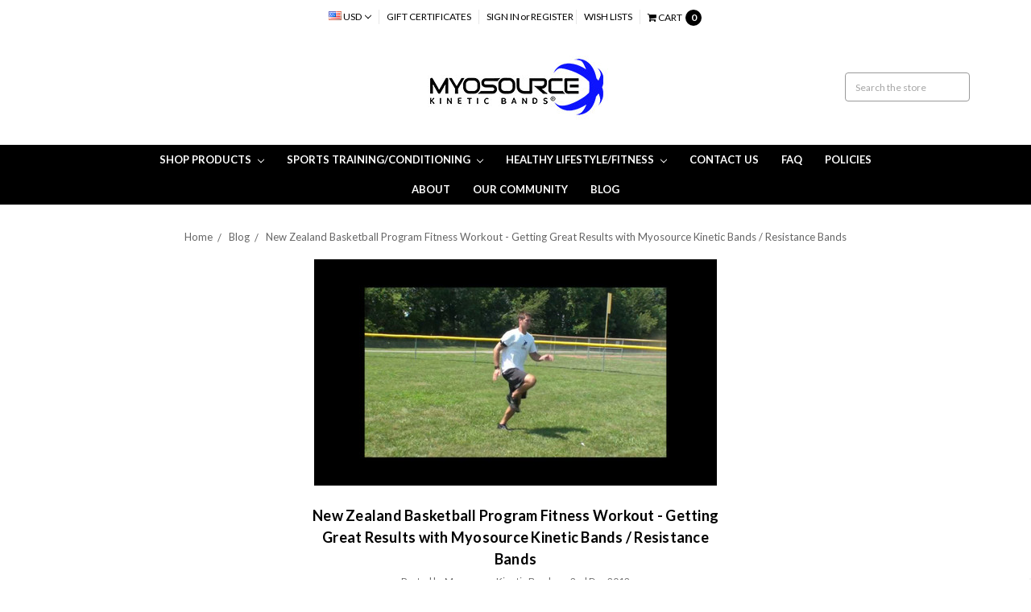

--- FILE ---
content_type: text/html; charset=utf-8
request_url: https://www.google.com/recaptcha/api2/aframe
body_size: 123
content:
<!DOCTYPE HTML><html><head><meta http-equiv="content-type" content="text/html; charset=UTF-8"></head><body><script nonce="1RqTWXVB9VmFbEOC4hCO8g">/** Anti-fraud and anti-abuse applications only. See google.com/recaptcha */ try{var clients={'sodar':'https://pagead2.googlesyndication.com/pagead/sodar?'};window.addEventListener("message",function(a){try{if(a.source===window.parent){var b=JSON.parse(a.data);var c=clients[b['id']];if(c){var d=document.createElement('img');d.src=c+b['params']+'&rc='+(localStorage.getItem("rc::a")?sessionStorage.getItem("rc::b"):"");window.document.body.appendChild(d);sessionStorage.setItem("rc::e",parseInt(sessionStorage.getItem("rc::e")||0)+1);localStorage.setItem("rc::h",'1762328763635');}}}catch(b){}});window.parent.postMessage("_grecaptcha_ready", "*");}catch(b){}</script></body></html>

--- FILE ---
content_type: text/plain
request_url: https://www.google-analytics.com/j/collect?v=1&_v=j102&a=843027552&t=pageview&_s=1&dl=https%3A%2F%2Fmyosource.com%2Fblog%2Fnew-zealand-basketball-program-fitness-workout-getting-great-results-with-myosource-kinetic-bands-resistance-bands%2F&ul=en-us%40posix&dt=New%20Zealand%20Basketball%20Program%20Fitness%20Workout%20-%20Getting%20Great%20Results%20with%20Myosource%20Kinetic%20Bands%20%2F%20Resistance%20Bands%20-%20Myosource%20Kinetic%20Bands&sr=1280x720&vp=1280x720&_u=IEBAAEATAAAAACAAI~&jid=1835817392&gjid=429949838&cid=91540070.1762328760&tid=UA-15128087-4&_gid=118686802.1762328760&_r=1&_slc=1&z=1969666492
body_size: -450
content:
2,cG-ZWHQN291RZ